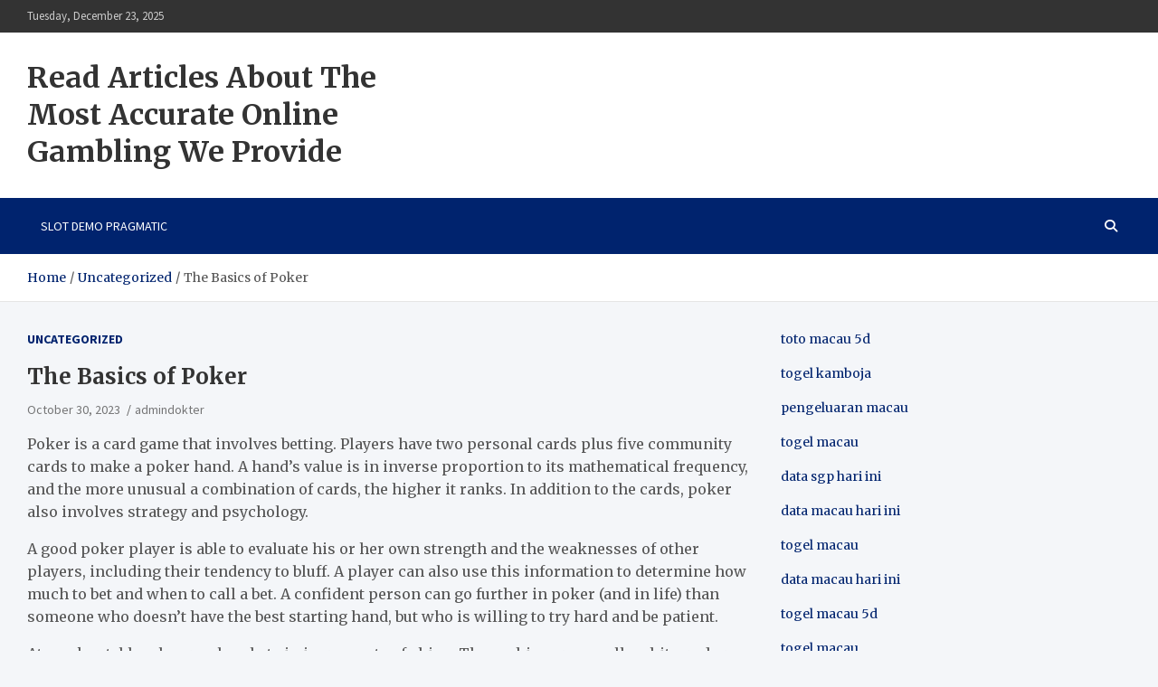

--- FILE ---
content_type: text/html; charset=UTF-8
request_url: https://doktergaul.com/the-basics-of-poker-95/
body_size: 11339
content:
<!doctype html>
<html lang="en-US">
<head>
	<meta charset="UTF-8">
	<meta name="viewport" content="width=device-width, initial-scale=1, shrink-to-fit=no">
	<link rel="profile" href="https://gmpg.org/xfn/11">

	<meta name='robots' content='index, follow, max-image-preview:large, max-snippet:-1, max-video-preview:-1' />

	<!-- This site is optimized with the Yoast SEO plugin v26.6 - https://yoast.com/wordpress/plugins/seo/ -->
	<title>The Basics of Poker - Read Articles About The Most Accurate Online Gambling We Provide</title>
	<link rel="canonical" href="https://doktergaul.com/the-basics-of-poker-95/" />
	<meta property="og:locale" content="en_US" />
	<meta property="og:type" content="article" />
	<meta property="og:title" content="The Basics of Poker - Read Articles About The Most Accurate Online Gambling We Provide" />
	<meta property="og:description" content="Poker is a card game that involves betting. Players have two personal cards plus five community cards to make a poker hand. A hand&#8217;s value is in inverse proportion to&hellip;" />
	<meta property="og:url" content="https://doktergaul.com/the-basics-of-poker-95/" />
	<meta property="og:site_name" content="Read Articles About The Most Accurate Online Gambling We Provide" />
	<meta property="article:published_time" content="2023-10-30T12:25:39+00:00" />
	<meta property="article:modified_time" content="2023-10-30T12:25:40+00:00" />
	<meta name="author" content="admindokter" />
	<meta name="twitter:card" content="summary_large_image" />
	<meta name="twitter:label1" content="Written by" />
	<meta name="twitter:data1" content="admindokter" />
	<meta name="twitter:label2" content="Est. reading time" />
	<meta name="twitter:data2" content="1 minute" />
	<script type="application/ld+json" class="yoast-schema-graph">{"@context":"https://schema.org","@graph":[{"@type":"WebPage","@id":"https://doktergaul.com/the-basics-of-poker-95/","url":"https://doktergaul.com/the-basics-of-poker-95/","name":"The Basics of Poker - Read Articles About The Most Accurate Online Gambling We Provide","isPartOf":{"@id":"https://doktergaul.com/#website"},"datePublished":"2023-10-30T12:25:39+00:00","dateModified":"2023-10-30T12:25:40+00:00","author":{"@id":"https://doktergaul.com/#/schema/person/aef1d60b43db6a4ed831897b1fa3ef84"},"breadcrumb":{"@id":"https://doktergaul.com/the-basics-of-poker-95/#breadcrumb"},"inLanguage":"en-US","potentialAction":[{"@type":"ReadAction","target":["https://doktergaul.com/the-basics-of-poker-95/"]}]},{"@type":"BreadcrumbList","@id":"https://doktergaul.com/the-basics-of-poker-95/#breadcrumb","itemListElement":[{"@type":"ListItem","position":1,"name":"Home","item":"https://doktergaul.com/"},{"@type":"ListItem","position":2,"name":"The Basics of Poker"}]},{"@type":"WebSite","@id":"https://doktergaul.com/#website","url":"https://doktergaul.com/","name":"Read Articles About The Most Accurate Online Gambling We Provide","description":"","potentialAction":[{"@type":"SearchAction","target":{"@type":"EntryPoint","urlTemplate":"https://doktergaul.com/?s={search_term_string}"},"query-input":{"@type":"PropertyValueSpecification","valueRequired":true,"valueName":"search_term_string"}}],"inLanguage":"en-US"},{"@type":"Person","@id":"https://doktergaul.com/#/schema/person/aef1d60b43db6a4ed831897b1fa3ef84","name":"admindokter","image":{"@type":"ImageObject","inLanguage":"en-US","@id":"https://doktergaul.com/#/schema/person/image/","url":"https://secure.gravatar.com/avatar/2e6951b68561a53a4644eb70f84e3cd65fb898784c96cc0d42471e383c35c81e?s=96&d=mm&r=g","contentUrl":"https://secure.gravatar.com/avatar/2e6951b68561a53a4644eb70f84e3cd65fb898784c96cc0d42471e383c35c81e?s=96&d=mm&r=g","caption":"admindokter"},"sameAs":["https://doktergaul.com"],"url":"https://doktergaul.com/author/admindokter/"}]}</script>
	<!-- / Yoast SEO plugin. -->


<link rel='dns-prefetch' href='//fonts.googleapis.com' />
<link rel="alternate" type="application/rss+xml" title="Read Articles About The Most Accurate Online Gambling We Provide &raquo; Feed" href="https://doktergaul.com/feed/" />
<link rel="alternate" title="oEmbed (JSON)" type="application/json+oembed" href="https://doktergaul.com/wp-json/oembed/1.0/embed?url=https%3A%2F%2Fdoktergaul.com%2Fthe-basics-of-poker-95%2F" />
<link rel="alternate" title="oEmbed (XML)" type="text/xml+oembed" href="https://doktergaul.com/wp-json/oembed/1.0/embed?url=https%3A%2F%2Fdoktergaul.com%2Fthe-basics-of-poker-95%2F&#038;format=xml" />
<style id='wp-img-auto-sizes-contain-inline-css' type='text/css'>
img:is([sizes=auto i],[sizes^="auto," i]){contain-intrinsic-size:3000px 1500px}
/*# sourceURL=wp-img-auto-sizes-contain-inline-css */
</style>

<style id='wp-emoji-styles-inline-css' type='text/css'>

	img.wp-smiley, img.emoji {
		display: inline !important;
		border: none !important;
		box-shadow: none !important;
		height: 1em !important;
		width: 1em !important;
		margin: 0 0.07em !important;
		vertical-align: -0.1em !important;
		background: none !important;
		padding: 0 !important;
	}
/*# sourceURL=wp-emoji-styles-inline-css */
</style>
<link rel='stylesheet' id='wp-block-library-css' href='https://doktergaul.com/wp-includes/css/dist/block-library/style.min.css?ver=6.9' type='text/css' media='all' />
<style id='global-styles-inline-css' type='text/css'>
:root{--wp--preset--aspect-ratio--square: 1;--wp--preset--aspect-ratio--4-3: 4/3;--wp--preset--aspect-ratio--3-4: 3/4;--wp--preset--aspect-ratio--3-2: 3/2;--wp--preset--aspect-ratio--2-3: 2/3;--wp--preset--aspect-ratio--16-9: 16/9;--wp--preset--aspect-ratio--9-16: 9/16;--wp--preset--color--black: #000000;--wp--preset--color--cyan-bluish-gray: #abb8c3;--wp--preset--color--white: #ffffff;--wp--preset--color--pale-pink: #f78da7;--wp--preset--color--vivid-red: #cf2e2e;--wp--preset--color--luminous-vivid-orange: #ff6900;--wp--preset--color--luminous-vivid-amber: #fcb900;--wp--preset--color--light-green-cyan: #7bdcb5;--wp--preset--color--vivid-green-cyan: #00d084;--wp--preset--color--pale-cyan-blue: #8ed1fc;--wp--preset--color--vivid-cyan-blue: #0693e3;--wp--preset--color--vivid-purple: #9b51e0;--wp--preset--gradient--vivid-cyan-blue-to-vivid-purple: linear-gradient(135deg,rgb(6,147,227) 0%,rgb(155,81,224) 100%);--wp--preset--gradient--light-green-cyan-to-vivid-green-cyan: linear-gradient(135deg,rgb(122,220,180) 0%,rgb(0,208,130) 100%);--wp--preset--gradient--luminous-vivid-amber-to-luminous-vivid-orange: linear-gradient(135deg,rgb(252,185,0) 0%,rgb(255,105,0) 100%);--wp--preset--gradient--luminous-vivid-orange-to-vivid-red: linear-gradient(135deg,rgb(255,105,0) 0%,rgb(207,46,46) 100%);--wp--preset--gradient--very-light-gray-to-cyan-bluish-gray: linear-gradient(135deg,rgb(238,238,238) 0%,rgb(169,184,195) 100%);--wp--preset--gradient--cool-to-warm-spectrum: linear-gradient(135deg,rgb(74,234,220) 0%,rgb(151,120,209) 20%,rgb(207,42,186) 40%,rgb(238,44,130) 60%,rgb(251,105,98) 80%,rgb(254,248,76) 100%);--wp--preset--gradient--blush-light-purple: linear-gradient(135deg,rgb(255,206,236) 0%,rgb(152,150,240) 100%);--wp--preset--gradient--blush-bordeaux: linear-gradient(135deg,rgb(254,205,165) 0%,rgb(254,45,45) 50%,rgb(107,0,62) 100%);--wp--preset--gradient--luminous-dusk: linear-gradient(135deg,rgb(255,203,112) 0%,rgb(199,81,192) 50%,rgb(65,88,208) 100%);--wp--preset--gradient--pale-ocean: linear-gradient(135deg,rgb(255,245,203) 0%,rgb(182,227,212) 50%,rgb(51,167,181) 100%);--wp--preset--gradient--electric-grass: linear-gradient(135deg,rgb(202,248,128) 0%,rgb(113,206,126) 100%);--wp--preset--gradient--midnight: linear-gradient(135deg,rgb(2,3,129) 0%,rgb(40,116,252) 100%);--wp--preset--font-size--small: 13px;--wp--preset--font-size--medium: 20px;--wp--preset--font-size--large: 36px;--wp--preset--font-size--x-large: 42px;--wp--preset--spacing--20: 0.44rem;--wp--preset--spacing--30: 0.67rem;--wp--preset--spacing--40: 1rem;--wp--preset--spacing--50: 1.5rem;--wp--preset--spacing--60: 2.25rem;--wp--preset--spacing--70: 3.38rem;--wp--preset--spacing--80: 5.06rem;--wp--preset--shadow--natural: 6px 6px 9px rgba(0, 0, 0, 0.2);--wp--preset--shadow--deep: 12px 12px 50px rgba(0, 0, 0, 0.4);--wp--preset--shadow--sharp: 6px 6px 0px rgba(0, 0, 0, 0.2);--wp--preset--shadow--outlined: 6px 6px 0px -3px rgb(255, 255, 255), 6px 6px rgb(0, 0, 0);--wp--preset--shadow--crisp: 6px 6px 0px rgb(0, 0, 0);}:where(.is-layout-flex){gap: 0.5em;}:where(.is-layout-grid){gap: 0.5em;}body .is-layout-flex{display: flex;}.is-layout-flex{flex-wrap: wrap;align-items: center;}.is-layout-flex > :is(*, div){margin: 0;}body .is-layout-grid{display: grid;}.is-layout-grid > :is(*, div){margin: 0;}:where(.wp-block-columns.is-layout-flex){gap: 2em;}:where(.wp-block-columns.is-layout-grid){gap: 2em;}:where(.wp-block-post-template.is-layout-flex){gap: 1.25em;}:where(.wp-block-post-template.is-layout-grid){gap: 1.25em;}.has-black-color{color: var(--wp--preset--color--black) !important;}.has-cyan-bluish-gray-color{color: var(--wp--preset--color--cyan-bluish-gray) !important;}.has-white-color{color: var(--wp--preset--color--white) !important;}.has-pale-pink-color{color: var(--wp--preset--color--pale-pink) !important;}.has-vivid-red-color{color: var(--wp--preset--color--vivid-red) !important;}.has-luminous-vivid-orange-color{color: var(--wp--preset--color--luminous-vivid-orange) !important;}.has-luminous-vivid-amber-color{color: var(--wp--preset--color--luminous-vivid-amber) !important;}.has-light-green-cyan-color{color: var(--wp--preset--color--light-green-cyan) !important;}.has-vivid-green-cyan-color{color: var(--wp--preset--color--vivid-green-cyan) !important;}.has-pale-cyan-blue-color{color: var(--wp--preset--color--pale-cyan-blue) !important;}.has-vivid-cyan-blue-color{color: var(--wp--preset--color--vivid-cyan-blue) !important;}.has-vivid-purple-color{color: var(--wp--preset--color--vivid-purple) !important;}.has-black-background-color{background-color: var(--wp--preset--color--black) !important;}.has-cyan-bluish-gray-background-color{background-color: var(--wp--preset--color--cyan-bluish-gray) !important;}.has-white-background-color{background-color: var(--wp--preset--color--white) !important;}.has-pale-pink-background-color{background-color: var(--wp--preset--color--pale-pink) !important;}.has-vivid-red-background-color{background-color: var(--wp--preset--color--vivid-red) !important;}.has-luminous-vivid-orange-background-color{background-color: var(--wp--preset--color--luminous-vivid-orange) !important;}.has-luminous-vivid-amber-background-color{background-color: var(--wp--preset--color--luminous-vivid-amber) !important;}.has-light-green-cyan-background-color{background-color: var(--wp--preset--color--light-green-cyan) !important;}.has-vivid-green-cyan-background-color{background-color: var(--wp--preset--color--vivid-green-cyan) !important;}.has-pale-cyan-blue-background-color{background-color: var(--wp--preset--color--pale-cyan-blue) !important;}.has-vivid-cyan-blue-background-color{background-color: var(--wp--preset--color--vivid-cyan-blue) !important;}.has-vivid-purple-background-color{background-color: var(--wp--preset--color--vivid-purple) !important;}.has-black-border-color{border-color: var(--wp--preset--color--black) !important;}.has-cyan-bluish-gray-border-color{border-color: var(--wp--preset--color--cyan-bluish-gray) !important;}.has-white-border-color{border-color: var(--wp--preset--color--white) !important;}.has-pale-pink-border-color{border-color: var(--wp--preset--color--pale-pink) !important;}.has-vivid-red-border-color{border-color: var(--wp--preset--color--vivid-red) !important;}.has-luminous-vivid-orange-border-color{border-color: var(--wp--preset--color--luminous-vivid-orange) !important;}.has-luminous-vivid-amber-border-color{border-color: var(--wp--preset--color--luminous-vivid-amber) !important;}.has-light-green-cyan-border-color{border-color: var(--wp--preset--color--light-green-cyan) !important;}.has-vivid-green-cyan-border-color{border-color: var(--wp--preset--color--vivid-green-cyan) !important;}.has-pale-cyan-blue-border-color{border-color: var(--wp--preset--color--pale-cyan-blue) !important;}.has-vivid-cyan-blue-border-color{border-color: var(--wp--preset--color--vivid-cyan-blue) !important;}.has-vivid-purple-border-color{border-color: var(--wp--preset--color--vivid-purple) !important;}.has-vivid-cyan-blue-to-vivid-purple-gradient-background{background: var(--wp--preset--gradient--vivid-cyan-blue-to-vivid-purple) !important;}.has-light-green-cyan-to-vivid-green-cyan-gradient-background{background: var(--wp--preset--gradient--light-green-cyan-to-vivid-green-cyan) !important;}.has-luminous-vivid-amber-to-luminous-vivid-orange-gradient-background{background: var(--wp--preset--gradient--luminous-vivid-amber-to-luminous-vivid-orange) !important;}.has-luminous-vivid-orange-to-vivid-red-gradient-background{background: var(--wp--preset--gradient--luminous-vivid-orange-to-vivid-red) !important;}.has-very-light-gray-to-cyan-bluish-gray-gradient-background{background: var(--wp--preset--gradient--very-light-gray-to-cyan-bluish-gray) !important;}.has-cool-to-warm-spectrum-gradient-background{background: var(--wp--preset--gradient--cool-to-warm-spectrum) !important;}.has-blush-light-purple-gradient-background{background: var(--wp--preset--gradient--blush-light-purple) !important;}.has-blush-bordeaux-gradient-background{background: var(--wp--preset--gradient--blush-bordeaux) !important;}.has-luminous-dusk-gradient-background{background: var(--wp--preset--gradient--luminous-dusk) !important;}.has-pale-ocean-gradient-background{background: var(--wp--preset--gradient--pale-ocean) !important;}.has-electric-grass-gradient-background{background: var(--wp--preset--gradient--electric-grass) !important;}.has-midnight-gradient-background{background: var(--wp--preset--gradient--midnight) !important;}.has-small-font-size{font-size: var(--wp--preset--font-size--small) !important;}.has-medium-font-size{font-size: var(--wp--preset--font-size--medium) !important;}.has-large-font-size{font-size: var(--wp--preset--font-size--large) !important;}.has-x-large-font-size{font-size: var(--wp--preset--font-size--x-large) !important;}
/*# sourceURL=global-styles-inline-css */
</style>

<style id='classic-theme-styles-inline-css' type='text/css'>
/*! This file is auto-generated */
.wp-block-button__link{color:#fff;background-color:#32373c;border-radius:9999px;box-shadow:none;text-decoration:none;padding:calc(.667em + 2px) calc(1.333em + 2px);font-size:1.125em}.wp-block-file__button{background:#32373c;color:#fff;text-decoration:none}
/*# sourceURL=/wp-includes/css/classic-themes.min.css */
</style>
<link rel='stylesheet' id='dashicons-css' href='https://doktergaul.com/wp-includes/css/dashicons.min.css?ver=6.9' type='text/css' media='all' />
<link rel='stylesheet' id='admin-bar-css' href='https://doktergaul.com/wp-includes/css/admin-bar.min.css?ver=6.9' type='text/css' media='all' />
<style id='admin-bar-inline-css' type='text/css'>

    /* Hide CanvasJS credits for P404 charts specifically */
    #p404RedirectChart .canvasjs-chart-credit {
        display: none !important;
    }
    
    #p404RedirectChart canvas {
        border-radius: 6px;
    }

    .p404-redirect-adminbar-weekly-title {
        font-weight: bold;
        font-size: 14px;
        color: #fff;
        margin-bottom: 6px;
    }

    #wpadminbar #wp-admin-bar-p404_free_top_button .ab-icon:before {
        content: "\f103";
        color: #dc3545;
        top: 3px;
    }
    
    #wp-admin-bar-p404_free_top_button .ab-item {
        min-width: 80px !important;
        padding: 0px !important;
    }
    
    /* Ensure proper positioning and z-index for P404 dropdown */
    .p404-redirect-adminbar-dropdown-wrap { 
        min-width: 0; 
        padding: 0;
        position: static !important;
    }
    
    #wpadminbar #wp-admin-bar-p404_free_top_button_dropdown {
        position: static !important;
    }
    
    #wpadminbar #wp-admin-bar-p404_free_top_button_dropdown .ab-item {
        padding: 0 !important;
        margin: 0 !important;
    }
    
    .p404-redirect-dropdown-container {
        min-width: 340px;
        padding: 18px 18px 12px 18px;
        background: #23282d !important;
        color: #fff;
        border-radius: 12px;
        box-shadow: 0 8px 32px rgba(0,0,0,0.25);
        margin-top: 10px;
        position: relative !important;
        z-index: 999999 !important;
        display: block !important;
        border: 1px solid #444;
    }
    
    /* Ensure P404 dropdown appears on hover */
    #wpadminbar #wp-admin-bar-p404_free_top_button .p404-redirect-dropdown-container { 
        display: none !important;
    }
    
    #wpadminbar #wp-admin-bar-p404_free_top_button:hover .p404-redirect-dropdown-container { 
        display: block !important;
    }
    
    #wpadminbar #wp-admin-bar-p404_free_top_button:hover #wp-admin-bar-p404_free_top_button_dropdown .p404-redirect-dropdown-container {
        display: block !important;
    }
    
    .p404-redirect-card {
        background: #2c3338;
        border-radius: 8px;
        padding: 18px 18px 12px 18px;
        box-shadow: 0 2px 8px rgba(0,0,0,0.07);
        display: flex;
        flex-direction: column;
        align-items: flex-start;
        border: 1px solid #444;
    }
    
    .p404-redirect-btn {
        display: inline-block;
        background: #dc3545;
        color: #fff !important;
        font-weight: bold;
        padding: 5px 22px;
        border-radius: 8px;
        text-decoration: none;
        font-size: 17px;
        transition: background 0.2s, box-shadow 0.2s;
        margin-top: 8px;
        box-shadow: 0 2px 8px rgba(220,53,69,0.15);
        text-align: center;
        line-height: 1.6;
    }
    
    .p404-redirect-btn:hover {
        background: #c82333;
        color: #fff !important;
        box-shadow: 0 4px 16px rgba(220,53,69,0.25);
    }
    
    /* Prevent conflicts with other admin bar dropdowns */
    #wpadminbar .ab-top-menu > li:hover > .ab-item,
    #wpadminbar .ab-top-menu > li.hover > .ab-item {
        z-index: auto;
    }
    
    #wpadminbar #wp-admin-bar-p404_free_top_button:hover > .ab-item {
        z-index: 999998 !important;
    }
    
/*# sourceURL=admin-bar-inline-css */
</style>
<link rel='stylesheet' id='bootstrap-style-css' href='https://doktergaul.com/wp-content/themes/meta-news/assets/library/bootstrap/css/bootstrap.min.css?ver=4.0.0' type='text/css' media='all' />
<link rel='stylesheet' id='font-awesome-style-css' href='https://doktergaul.com/wp-content/themes/meta-news/assets/library/font-awesome/css/all.min.css?ver=6.9' type='text/css' media='all' />
<link rel='stylesheet' id='meta-news-google-fonts-css' href='//fonts.googleapis.com/css2?family=Merriweather:ital,wght@0,300;0,400;0,700;1,300;1,400;1,700&#038;family=Source+Sans+Pro:ital,wght@0,300;0,400;0,700;1,300;1,400;1,700&#038;display=swap' type='text/css' media='all' />
<link rel='stylesheet' id='meta-news-style-css' href='https://doktergaul.com/wp-content/themes/meta-news/style.css?ver=6.9' type='text/css' media='all' />
<script type="text/javascript" src="https://doktergaul.com/wp-includes/js/jquery/jquery.min.js?ver=3.7.1" id="jquery-core-js"></script>
<script type="text/javascript" src="https://doktergaul.com/wp-includes/js/jquery/jquery-migrate.min.js?ver=3.4.1" id="jquery-migrate-js"></script>
<link rel="https://api.w.org/" href="https://doktergaul.com/wp-json/" /><link rel="alternate" title="JSON" type="application/json" href="https://doktergaul.com/wp-json/wp/v2/posts/1417" /><link rel="EditURI" type="application/rsd+xml" title="RSD" href="https://doktergaul.com/xmlrpc.php?rsd" />
<meta name="generator" content="WordPress 6.9" />
<link rel='shortlink' href='https://doktergaul.com/?p=1417' />
</head>

<body data-rsssl=1 class="wp-singular post-template-default single single-post postid-1417 single-format-standard wp-theme-meta-news theme-body">

<div id="page" class="site">
	<a class="skip-link screen-reader-text" href="#content">Skip to content</a>
	
	<header id="masthead" class="site-header">
					<div class="info-bar">
				<div class="container">
					<div class="info-bar-wrap">
					<div class="row gutter-10">
						<div class="col-12 col-sm contact-section">
							<ul><li class="date">Tuesday, December 23, 2025</li></ul>
						</div><!-- .contact-section -->

											</div><!-- .row -->
					</div><!-- .info-bar-wrap -->
          		</div><!-- .container -->
        	</div><!-- .infobar -->
        		<div class="navbar-head" >
			<div class="container">
				<div class="navbar-head-inner">
					<div class="site-branding">
												<div class="site-title-wrap">
															<h2 class="site-title"><a href="https://doktergaul.com/" rel="home">Read Articles About The Most Accurate Online Gambling We Provide</a></h2>
													</div><!-- .site-title-wrap -->
					</div><!-- .site-branding .navbar-brand -->
									</div><!-- .row -->
			</div><!-- .container -->
		</div><!-- .navbar-head -->
		<nav class="navbar">
			<div class="container">
				<div class="navigation-icons-wrap">
					<button class="navbar-toggler menu-toggle" type="button" data-toggle="collapse" data-target="#navbarCollapse" aria-controls="navbarCollapse" aria-expanded="false" aria-label="Toggle navigation"></button>
					<a href="#" class="search-modal-toggle" data-toggle="modal" data-target="#search-modal"><i class="fas fa-search"></i></a>
				</div><!-- .navigation-icons-wrap -->
			</div><!-- .container -->
			<div class="navbar-inner">
				<div class="container">
					<div class="navigation-wrap">
						<div class="navbar-main">
							<div class="collapse navbar-collapse" id="navbarCollapse">
								<div id="site-navigation" class="main-navigation nav-uppercase" role="navigation">
									<ul class="nav-menu navbar-nav"><li id="menu-item-274" class="menu-item menu-item-type-custom menu-item-object-custom menu-item-274"><a href="https://iesalmadraba.org/">Slot Demo Pragmatic</a></li>
</ul>								</div><!-- #site-navigation .main-navigation -->
							</div><!-- .navbar-collapse -->
						</div><!-- .navbar-main -->
						<div class="navbar-right">
							<div class="navbar-element-item navbar-search">
								<a href="#" class="search-modal-toggle" data-toggle="modal" data-target="#search-modal"><i class="fas fa-search"></i></a>
							</div><!-- .navbar-element-item .navbar-search -->
						</div><!-- .navbar-right -->
					</div><!-- .navigation-wrap -->
				</div><!-- .container -->
			</div><!-- .navbar-inner -->
		</nav><!-- .navbar -->

		
		
					<div id="breadcrumb">
				<div class="container">
					<div role="navigation" aria-label="Breadcrumbs" class="breadcrumb-trail breadcrumbs" itemprop="breadcrumb"><ul class="trail-items" itemscope itemtype="http://schema.org/BreadcrumbList"><meta name="numberOfItems" content="3" /><meta name="itemListOrder" content="Ascending" /><li itemprop="itemListElement" itemscope itemtype="http://schema.org/ListItem" class="trail-item trail-begin"><a href="https://doktergaul.com/" rel="home" itemprop="item"><span itemprop="name">Home</span></a><meta itemprop="position" content="1" /></li><li itemprop="itemListElement" itemscope itemtype="http://schema.org/ListItem" class="trail-item"><a href="https://doktergaul.com/category/uncategorized/" itemprop="item"><span itemprop="name">Uncategorized</span></a><meta itemprop="position" content="2" /></li><li itemprop="itemListElement" itemscope itemtype="http://schema.org/ListItem" class="trail-item trail-end"><span itemprop="name">The Basics of Poker</span><meta itemprop="position" content="3" /></li></ul></div>				</div>
			</div><!-- .breadcrumb -->
			</header><!-- #masthead -->
	<div id="content" class="site-content ">
					<div class="container">
				<div class="row justify-content-center site-content-row">
		<div id="primary" class="col-lg-8 content-area sticky-column-bottom">	<div class="column-inner">
		<main id="main" class="site-main">

				<div class="post-1417 post type-post status-publish format-standard hentry category-uncategorized">

		
					<header class="entry-header">
									<div class="entry-meta category-meta">
						<div class="cat-links"><a href="https://doktergaul.com/category/uncategorized/" rel="category tag">Uncategorized</a></div>
					</div><!-- .entry-meta -->
								<h1 class="entry-title">The Basics of Poker</h1>
									<div class="entry-meta">
						<div class="date"><a href="https://doktergaul.com/the-basics-of-poker-95/" title="The Basics of Poker">October 30, 2023</a> </div> <div class="by-author vcard author"><a href="https://doktergaul.com/author/admindokter/">admindokter</a> </div>					</div><!-- .entry-meta -->
								</header>
				<div class="entry-content">
			<p>Poker is a card game that involves betting. Players have two personal cards plus five community cards to make a poker hand. A hand&#8217;s value is in inverse proportion to its mathematical frequency, and the more unusual a combination of cards, the higher it ranks. In addition to the cards, poker also involves strategy and psychology.</p>
<p>A good poker player is able to evaluate his or her own strength and the weaknesses of other players, including their tendency to bluff. A player can also use this information to determine how much to bet and when to call a bet. A confident person can go further in poker (and in life) than someone who doesn&#8217;t have the best starting hand, but who is willing to try hard and be patient.</p>
<p>At a poker table, players place bets in increments of chips. These chips are usually white, red or other colored, and are worth a specific amount of money. Each player is required to put in a small forced bet before the deal begins, which is called &#8220;buying in.&#8221;</p>
<p>The dealer shuffles and deals the cards to players one at a time, beginning with the person on their left. Then the player on their right may cut. Once everyone has their cards, the first of several betting rounds begins. Depending on the rules of the game, replacement cards may be drawn during or after the betting round. Typically, these cards can be used to create a poker hand or replace cards that were discarded from previous hands.</p>
		</div><!-- entry-content -->

			</div><!-- .post-1417 -->

	<nav class="navigation post-navigation" aria-label="Posts">
		<h2 class="screen-reader-text">Post navigation</h2>
		<div class="nav-links"><div class="nav-previous"><a href="https://doktergaul.com/what-is-a-casino-86/" rel="prev">What Is a Casino?</a></div><div class="nav-next"><a href="https://doktergaul.com/how-to-find-the-best-online-slots/" rel="next">How to Find the Best Online Slots</a></div></div>
	</nav>
		</main><!-- #main -->
	</div><!-- .column-inner -->
	</div><!-- #primary -->


<aside id="secondary" class="col-lg-4 widget-area sticky-column-bottom" role="complementary">
	<div class="column-inner">
		<div id="text-6" class="widget widget_text">			<div class="textwidget"><p><a href="https://americanrestaurantseguin.com/"><span data-sheets-root="1">toto macau 5d</span></a></p>
<p><a href="https://goustobistro.com/"><span data-sheets-root="1">togel kamboja</span></a></p>
<p><a href="https://ner-wocn.org/"><span data-sheets-root="1">pengeluaran macau</span></a></p>
<p><a href="https://thesullivanpublichouse.com/"><span data-sheets-root="1">togel macau</span></a></p>
<p><a href="https://www.enawinemakers.com/"><span data-sheets-root="1">data sgp hari ini</span></a></p>
<p><a href="https://www.theaudreybistro.com/"><span data-sheets-root="1">data macau hari ini</span></a></p>
<p><a href="https://thestubbornbaker.com/"><span data-sheets-root="1">togel macau</span></a></p>
<p><span data-sheets-root="1"><a href="https://wingskenya.com/">data macau hari ini</a></span></p>
<p><a href="https://bridgersfarmltd.com/"><span data-sheets-root="1">togel macau 5d</span></a></p>
<p><span data-sheets-root="1"><a href="https://www.fivedoorsnorth.com/">togel macau</a></span></p>
<p><a href="https://bellordandbrown.com/"><span data-sheets-root="1">toto macau</span></a></p>
<p><a href="https://chelatacos.com/"><span data-sheets-root="1">pengeluaran macau</span></a></p>
<p><a href="https://www.spdn-cr.org/"><span data-sheets-root="1">togel macau hari ini</span></a></p>
<p><span data-sheets-root="1"><a href="https://kaiten.kaitensushiec.com/">pengeluaran macau</a></span></p>
<p><a href="https://30thrumahsakit.com/"><span data-sheets-root="1">keluaran macau hari ini</span></a></p>
<p><a href="https://30thrumahsakit.com/"><span data-sheets-root="1">keluaran macau hari ini</span></a></p>
<p><a href="https://northzenmedia.org/contact-us/"><span data-sheets-root="1">keluaran macau</span></a></p>
<p><a href="https://moveandwash.com/en/home"><span data-sheets-root="1">keluaran macau hari ini</span></a></p>
<p>&nbsp;</p>
</div>
		</div>	</div><!-- .column-inner -->
</aside><!-- #secondary -->
								</div><!-- row -->
			</div><!-- .container -->
			</div><!-- #content .site-content-->
	<footer id="colophon" class="site-footer" role="contentinfo">
		
				<div class="featured-stories">
					<div class="container">
								<h3 class="stories-title"><span>
									<a href="https://doktergaul.com/the-basics-of-poker-95/">RECOMMENDED</a>
							</span></h3>
							<div class="row">
													<div class="col-sm-6 col-lg-3 post-col">
								<div class="post-boxed">
																		<div class="post-content">
																					<div class="entry-meta category-meta">
												<div class="cat-links"><a href="https://doktergaul.com/category/uncategorized/" rel="category tag">Uncategorized</a></div>
											</div><!-- .entry-meta -->
																				<h3 class="entry-title"><a href="https://doktergaul.com/the-impact-of-isu-global-on-sustainable-development/">The Impact of ISU Global on Sustainable Development</a></h3>																					<div class="entry-meta">
												<div class="date"><a href="https://doktergaul.com/the-impact-of-isu-global-on-sustainable-development/" title="The Impact of ISU Global on Sustainable Development">December 22, 2025</a> </div> <div class="by-author vcard author"><a href="https://doktergaul.com/author/admindokter/">admindokter</a> </div>											</div>
																			</div><!-- .post-content -->
								</div><!-- .post-boxed -->
							</div><!-- .col-sm-6 .col-lg-3 .post-col -->
													<div class="col-sm-6 col-lg-3 post-col">
								<div class="post-boxed">
																		<div class="post-content">
																					<div class="entry-meta category-meta">
												<div class="cat-links"><a href="https://doktergaul.com/category/uncategorized/" rel="category tag">Uncategorized</a></div>
											</div><!-- .entry-meta -->
																				<h3 class="entry-title"><a href="https://doktergaul.com/latest-world-news-global-political-developments/">Latest world news: global political developments</a></h3>																					<div class="entry-meta">
												<div class="date"><a href="https://doktergaul.com/latest-world-news-global-political-developments/" title="Latest world news: global political developments">December 17, 2025</a> </div> <div class="by-author vcard author"><a href="https://doktergaul.com/author/admindokter/">admindokter</a> </div>											</div>
																			</div><!-- .post-content -->
								</div><!-- .post-boxed -->
							</div><!-- .col-sm-6 .col-lg-3 .post-col -->
													<div class="col-sm-6 col-lg-3 post-col">
								<div class="post-boxed">
																		<div class="post-content">
																					<div class="entry-meta category-meta">
												<div class="cat-links"><a href="https://doktergaul.com/category/uncategorized/" rel="category tag">Uncategorized</a></div>
											</div><!-- .entry-meta -->
																				<h3 class="entry-title"><a href="https://doktergaul.com/china-strengthens-economic-relations-with-african-countries/">China Strengthens Economic Relations with African Countries</a></h3>																					<div class="entry-meta">
												<div class="date"><a href="https://doktergaul.com/china-strengthens-economic-relations-with-african-countries/" title="China Strengthens Economic Relations with African Countries">December 7, 2025</a> </div> <div class="by-author vcard author"><a href="https://doktergaul.com/author/admindokter/">admindokter</a> </div>											</div>
																			</div><!-- .post-content -->
								</div><!-- .post-boxed -->
							</div><!-- .col-sm-6 .col-lg-3 .post-col -->
													<div class="col-sm-6 col-lg-3 post-col">
								<div class="post-boxed">
																		<div class="post-content">
																					<div class="entry-meta category-meta">
												<div class="cat-links"><a href="https://doktergaul.com/category/uncategorized/" rel="category tag">Uncategorized</a></div>
											</div><!-- .entry-meta -->
																				<h3 class="entry-title"><a href="https://doktergaul.com/recent-developments-in-the-global-energy-crisis/">Recent Developments in the Global Energy Crisis</a></h3>																					<div class="entry-meta">
												<div class="date"><a href="https://doktergaul.com/recent-developments-in-the-global-energy-crisis/" title="Recent Developments in the Global Energy Crisis">December 7, 2025</a> </div> <div class="by-author vcard author"><a href="https://doktergaul.com/author/admindokter/">admindokter</a> </div>											</div>
																			</div><!-- .post-content -->
								</div><!-- .post-boxed -->
							</div><!-- .col-sm-6 .col-lg-3 .post-col -->
											</div><!-- .row -->
					</div><!-- .container -->
				</div><!-- .featured-stories -->
		
					<div class="widget-area">
				<div class="container">
					<div class="row">
						<div class="col-sm-6 col-lg-3">
							<div id="text-5" class="widget widget_text"><h3 class="widget-title"><span>MEDIA PARTNER</span></h3>			<div class="textwidget"><h4>MEDIA PARTNER</h4>
<ul>
<li><a href="https://hajjnet.com/">hajjnet.com</a></li>
<li><a href="https://barbarellaswinebar.co.uk/">barbarellaswinebar.co.uk</a></li>
<li><a href="https://accommodation-wanaka.com/">accommodation-wanaka.com</a></li>
<li><a href="https://bottleschoolproject.org/">bottleschoolproject.org</a></li>
<li><a href="https://getstdtesting.org/">getstdtesting.org</a></li>
<li><a href="https://lennysdelilosangeles.com/">lennysdelilosangeles.com</a></li>
<li><a href="https://casahavanesa.com/">casahavanesa.com</a></li>
<li><a href="https://pokelol.com/">pokelol.com</a></li>
<li><a href="https://jazzhonolulu.com/">jazzhonolulu.com</a></li>
<li><a href="https://tragoidia.com/">tragoidia.com</a></li>
<li><a href="https://buckcreekfestival.com/">buckcreekfestival.com</a></li>
<li><a href="https://lyndiinthecity.com/">lyndiinthecity.com</a></li>
<li><a href="https://hawkeslobster.com/">hawkeslobster.com</a></li>
<li><a href="https://spiritcentral.net/">spiritcentral.net</a></li>
<li><a href="https://fysiqalnutrition.com/">fysiqalnutrition.com</a></li>
<li><a href="https://defectors-weld.com/">defectors-weld.com</a></li>
<li><a href="https://kapoleicitylights.com/">kapoleicitylights.com</a></li>
<li><a href="https://vietsubtv8.com/">vietsubtv8.com</a></li>
<li><a href="https://paowmagazine.com/">paowmagazine.com</a></li>
<li><a href="https://thelettersmovie.com/">thelettersmovie.com</a></li>
<li><a href="https://uhmaspa.com/">uhmaspa.com</a></li>
<li><a href="https://jasonwhitedentistry.com/">jasonwhitedentistry.com</a></li>
<li><a href="https://bisoubisoubrooklyn.com/">bisoubisoubrooklyn.com</a></li>
<li><a href="https://belleviewsouthmarionchamber.org/">belleviewsouthmarionchamber.org</a></li>
<li><a href="https://global-subwaylistens.com/">global-subwaylistens.com</a></li>
<li><a href="https://perfectbrowsbymaggie.com/">perfectbrowsbymaggie.com</a></li>
<li><a href="https://balifurniture.net/">balifurniture.net</a></li>
<li><a href="https://cardonyeltirano.com/">cardonyeltirano.com</a></li>
<li><a href="https://practiceroomrecords.com/">practiceroomrecords.com</a></li>
<li><a href="https://comparehospitality.com/">comparehospitality.com</a></li>
<li><a href="https://livelovelaughscrap.com/">livelovelaughscrap.com</a></li>
<li><a href="https://capptor.com/">capptor.com</a></li>
<li><a href="https://christophejonniaux.com/">christophejonniaux.com</a></li>
<li><a href="https://widelyjobs.com/">widelyjobs.com</a></li>
<li><a href="https://rushfordgatheringspace.com/">rushfordgatheringspace.com</a></li>
<li><a href="https://broadwaydarjeeling.com/">broadwaydarjeeling.com</a></li>
<li><a href="https://voicessetfree.org/">voicessetfree.org</a></li>
<li><a href="https://bistro25east.com/">bistro25east.com</a></li>
<li><a href="https://campfireusacny.org/">campfireusacny.org</a></li>
<li><a href="https://britishblindcompany.com/">britishblindcompany.com</a></li>
<li><a href="https://northernindianapetexpo.org/">northernindianapetexpo.org</a></li>
<li><a href="https://angelhillsfuneralchapel.com/">angelhillsfuneralchapel.com</a></li>
<li><a href="https://grsultrasupplement.com/">grsultrasupplement.com</a></li>
<li><a href="https://g2b-restaurant.com/">g2b-restaurant.com</a></li>
<li><a href="https://valleymedtrans.com/">valleymedtrans.com</a></li>
<li><a href="https://magedetodos.org/">magedetodos.org</a></li>
<li><a href="https://doktergaul.com/">doktergaul.com</a></li>
<li><a href="https://internationalcollegeconsultants.com/">internationalcollegeconsultants.com</a></li>
<li><a href="https://imagenesdefutbolconfrasesdeamor.org/">imagenesdefutbolconfrasesdeamor.org</a></li>
<li><a href="https://thegeam.com/">thegeam.com</a></li>
<li><a href="https://drknudsen.com/">drknudsen.com</a></li>
<li><a href="https://keepva2a.com/">keepva2a.com</a></li>
<li><a href="https://andysbistro.com/">andysbistro.com</a></li>
<li><a href="https://thebestdehumidifiers.com/">thebestdehumidifiers.com</a></li>
<li><a href="https://tsacommunications.com/">tsacommunications.com</a></li>
<li><a href="https://webguideanyplace.com/">webguideanyplace.com</a></li>
<li><a href="https://deancarigliama.com/">deancarigliama.com</a></li>
<li><a href="https://emergencymanagementdegree.com/">emergencymanagementdegree.com</a></li>
<li><a href="https://jenniferkeith.com/">jenniferkeith.com</a></li>
<li><a href="https://calsilkscreen.com/">calsilkscreen.com</a></li>
<li><a href="https://mpfutsalcup.com/">mpfutsalcup.com</a></li>
<li><a href="https://annavegancafe.com/">annavegancafe.com</a></li>
<li><a href="https://fisalpro.net/">fisalpro.net</a></li>
<li><a href="https://enotel-lido-madeira.com/">enotel-lido-madeira.com</a></li>
<li><a href="https://luckormotors.com/">luckormotors.com</a></li>
<li><a href="https://drennanfordelegate.com/">drennanfordelegate.com</a></li>
<li><a href="https://triviastreak.com/">triviastreak.com</a></li>
<li><a href="https://teamtriadcoaching.com/">teamtriadcoaching.com</a></li>
<li><a href="https://kodekodean.com/">kodekodean.com</a></li>
<li><a href="https://spoton-vietnam.com/">spoton-vietnam.com</a></li>
<li><a href="https://ten103-cambodia.com/">ten103-cambodia.com</a></li>
</ul>
</div>
		</div>						</div><!-- footer sidebar column 1 -->
						<div class="col-sm-6 col-lg-3">
													</div><!-- footer sidebar column 2 -->
						<div class="col-sm-6 col-lg-3">
													</div><!-- footer sidebar column 3 -->
						<div class="col-sm-6 col-lg-3">
													</div><!-- footer sidebar column 4 -->
					</div><!-- .row -->
				</div><!-- .container -->
			</div><!-- .widget-area -->
				<div class="site-info">
			<div class="container">
				<div class="row site-info-row">
					<div class="site-info-main col-lg">
						<div class="copyright">
							<div class="theme-link">
								Copyright &copy; 2025 <a href="https://doktergaul.com/" title="Read Articles About The Most Accurate Online Gambling We Provide" >Read Articles About The Most Accurate Online Gambling We Provide</a></div><div class="author-link">Theme by: <a href="https://www.themehorse.com" target="_blank" rel="noopener noreferrer" title="Theme Horse" >Theme Horse</a></div><div class="wp-link">Proudly Powered by: <a href="http://wordpress.org/" target="_blank" rel="noopener noreferrer" title="WordPress">WordPress</a></div>						</div><!-- .copyright -->
					</div><!-- .site-info-main -->
									</div><!-- .row -->
			</div><!-- .container -->
		</div><!-- .site-info -->
	</footer><!-- #colophon -->
	<div class="back-to-top"><a title="Go to Top" href="#masthead"></a></div>
</div><!-- #page -->
<div class="modal fade" id="search-modal" tabindex="-1" aria-hidden="true">
	<button type="button" class="close" data-dismiss="modal" aria-label="Close">
		<span aria-hidden="true">
			<svg x="0px" y="0px" viewBox="0 0 512.001 512.001" style="enable-background:new 0 0 512.001 512.001;">
				<path d="M284.286,256.002L506.143,34.144c7.811-7.811,7.811-20.475,0-28.285c-7.811-7.81-20.475-7.811-28.285,0L256,227.717 L34.143,5.859c-7.811-7.811-20.475-7.811-28.285,0c-7.81,7.811-7.811,20.475,0,28.285l221.857,221.857L5.858,477.859 c-7.811,7.811-7.811,20.475,0,28.285c3.905,3.905,9.024,5.857,14.143,5.857c5.119,0,10.237-1.952,14.143-5.857L256,284.287 l221.857,221.857c3.905,3.905,9.024,5.857,14.143,5.857s10.237-1.952,14.143-5.857c7.811-7.811,7.811-20.475,0-28.285 L284.286,256.002z"/>
			</svg>
		</span>
	</button>
	<div class="modal-dialog">
		<div class="modal-content">
			<div class="modal-body">
				<form action="https://doktergaul.com/" method="get" class="search-form">
	<label class="assistive-text"> Search </label>
	<div class="input-group">
		<input type="search" value="" placeholder="Search" class="form-control s" name="s">
		<div class="input-group-prepend">
			<button class="btn btn-theme">Search</button>
		</div>
	</div>
</form><!-- .search-form -->
			</div><!-- .modal-body -->
		</div><!-- .modal-content -->
	</div><!-- .modal-dialog -->
</div><!-- .modal .fade #search-modal -->

<script type="speculationrules">
{"prefetch":[{"source":"document","where":{"and":[{"href_matches":"/*"},{"not":{"href_matches":["/wp-*.php","/wp-admin/*","/wp-content/uploads/*","/wp-content/*","/wp-content/plugins/*","/wp-content/themes/meta-news/*","/*\\?(.+)"]}},{"not":{"selector_matches":"a[rel~=\"nofollow\"]"}},{"not":{"selector_matches":".no-prefetch, .no-prefetch a"}}]},"eagerness":"conservative"}]}
</script>
<script type="text/javascript" src="https://doktergaul.com/wp-content/themes/meta-news/assets/library/bootstrap/js/popper.min.js?ver=1.12.9" id="popper-script-js"></script>
<script type="text/javascript" src="https://doktergaul.com/wp-content/themes/meta-news/assets/library/bootstrap/js/bootstrap.min.js?ver=4.0.0" id="bootstrap-script-js"></script>
<script type="text/javascript" src="https://doktergaul.com/wp-content/themes/meta-news/assets/library/match-height/jquery.matchHeight-min.js?ver=0.7.2" id="jquery-match-height-js"></script>
<script type="text/javascript" src="https://doktergaul.com/wp-content/themes/meta-news/assets/library/match-height/jquery.matchHeight-settings.js?ver=6.9" id="meta-news-match-height-js"></script>
<script type="text/javascript" src="https://doktergaul.com/wp-content/themes/meta-news/assets/js/skip-link-focus-fix.js?ver=20151215" id="meta-news-skip-link-focus-fix-js"></script>
<script type="text/javascript" src="https://doktergaul.com/wp-content/themes/meta-news/assets/js/scripts.js?ver=6.9" id="meta-news-scripts-js"></script>
<script id="wp-emoji-settings" type="application/json">
{"baseUrl":"https://s.w.org/images/core/emoji/17.0.2/72x72/","ext":".png","svgUrl":"https://s.w.org/images/core/emoji/17.0.2/svg/","svgExt":".svg","source":{"concatemoji":"https://doktergaul.com/wp-includes/js/wp-emoji-release.min.js?ver=6.9"}}
</script>
<script type="module">
/* <![CDATA[ */
/*! This file is auto-generated */
const a=JSON.parse(document.getElementById("wp-emoji-settings").textContent),o=(window._wpemojiSettings=a,"wpEmojiSettingsSupports"),s=["flag","emoji"];function i(e){try{var t={supportTests:e,timestamp:(new Date).valueOf()};sessionStorage.setItem(o,JSON.stringify(t))}catch(e){}}function c(e,t,n){e.clearRect(0,0,e.canvas.width,e.canvas.height),e.fillText(t,0,0);t=new Uint32Array(e.getImageData(0,0,e.canvas.width,e.canvas.height).data);e.clearRect(0,0,e.canvas.width,e.canvas.height),e.fillText(n,0,0);const a=new Uint32Array(e.getImageData(0,0,e.canvas.width,e.canvas.height).data);return t.every((e,t)=>e===a[t])}function p(e,t){e.clearRect(0,0,e.canvas.width,e.canvas.height),e.fillText(t,0,0);var n=e.getImageData(16,16,1,1);for(let e=0;e<n.data.length;e++)if(0!==n.data[e])return!1;return!0}function u(e,t,n,a){switch(t){case"flag":return n(e,"\ud83c\udff3\ufe0f\u200d\u26a7\ufe0f","\ud83c\udff3\ufe0f\u200b\u26a7\ufe0f")?!1:!n(e,"\ud83c\udde8\ud83c\uddf6","\ud83c\udde8\u200b\ud83c\uddf6")&&!n(e,"\ud83c\udff4\udb40\udc67\udb40\udc62\udb40\udc65\udb40\udc6e\udb40\udc67\udb40\udc7f","\ud83c\udff4\u200b\udb40\udc67\u200b\udb40\udc62\u200b\udb40\udc65\u200b\udb40\udc6e\u200b\udb40\udc67\u200b\udb40\udc7f");case"emoji":return!a(e,"\ud83e\u1fac8")}return!1}function f(e,t,n,a){let r;const o=(r="undefined"!=typeof WorkerGlobalScope&&self instanceof WorkerGlobalScope?new OffscreenCanvas(300,150):document.createElement("canvas")).getContext("2d",{willReadFrequently:!0}),s=(o.textBaseline="top",o.font="600 32px Arial",{});return e.forEach(e=>{s[e]=t(o,e,n,a)}),s}function r(e){var t=document.createElement("script");t.src=e,t.defer=!0,document.head.appendChild(t)}a.supports={everything:!0,everythingExceptFlag:!0},new Promise(t=>{let n=function(){try{var e=JSON.parse(sessionStorage.getItem(o));if("object"==typeof e&&"number"==typeof e.timestamp&&(new Date).valueOf()<e.timestamp+604800&&"object"==typeof e.supportTests)return e.supportTests}catch(e){}return null}();if(!n){if("undefined"!=typeof Worker&&"undefined"!=typeof OffscreenCanvas&&"undefined"!=typeof URL&&URL.createObjectURL&&"undefined"!=typeof Blob)try{var e="postMessage("+f.toString()+"("+[JSON.stringify(s),u.toString(),c.toString(),p.toString()].join(",")+"));",a=new Blob([e],{type:"text/javascript"});const r=new Worker(URL.createObjectURL(a),{name:"wpTestEmojiSupports"});return void(r.onmessage=e=>{i(n=e.data),r.terminate(),t(n)})}catch(e){}i(n=f(s,u,c,p))}t(n)}).then(e=>{for(const n in e)a.supports[n]=e[n],a.supports.everything=a.supports.everything&&a.supports[n],"flag"!==n&&(a.supports.everythingExceptFlag=a.supports.everythingExceptFlag&&a.supports[n]);var t;a.supports.everythingExceptFlag=a.supports.everythingExceptFlag&&!a.supports.flag,a.supports.everything||((t=a.source||{}).concatemoji?r(t.concatemoji):t.wpemoji&&t.twemoji&&(r(t.twemoji),r(t.wpemoji)))});
//# sourceURL=https://doktergaul.com/wp-includes/js/wp-emoji-loader.min.js
/* ]]> */
</script>

<script defer src="https://static.cloudflareinsights.com/beacon.min.js/vcd15cbe7772f49c399c6a5babf22c1241717689176015" integrity="sha512-ZpsOmlRQV6y907TI0dKBHq9Md29nnaEIPlkf84rnaERnq6zvWvPUqr2ft8M1aS28oN72PdrCzSjY4U6VaAw1EQ==" data-cf-beacon='{"version":"2024.11.0","token":"778b2f64737941398cefdddf22613c01","r":1,"server_timing":{"name":{"cfCacheStatus":true,"cfEdge":true,"cfExtPri":true,"cfL4":true,"cfOrigin":true,"cfSpeedBrain":true},"location_startswith":null}}' crossorigin="anonymous"></script>
</body>
</html>


<!-- Page cached by LiteSpeed Cache 7.7 on 2025-12-23 14:28:01 -->